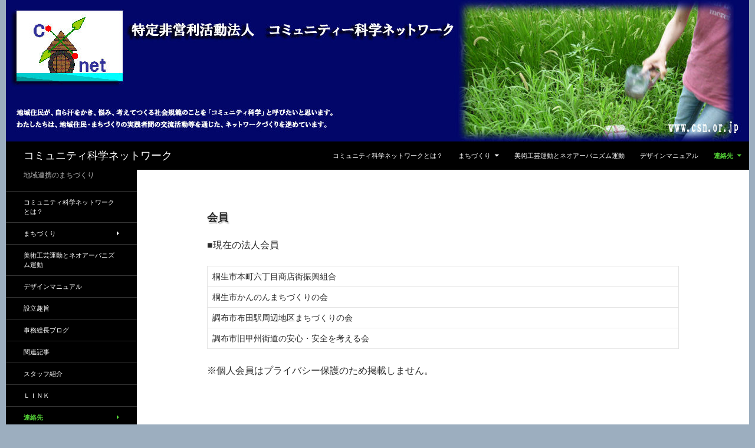

--- FILE ---
content_type: text/html; charset=UTF-8
request_url: http://csn.or.jp/contact/member
body_size: 4265
content:
<!DOCTYPE html>
<!--[if IE 7]>
<html class="ie ie7" lang="ja">
<![endif]-->
<!--[if IE 8]>
<html class="ie ie8" lang="ja">
<![endif]-->
<!--[if !(IE 7) & !(IE 8)]><!-->
<html lang="ja">
<!--<![endif]-->
<head>
	<meta charset="UTF-8">
	<meta name="viewport" content="width=device-width">
	<title>会員 | コミュニティ科学ネットワーク</title>
	<link rel="profile" href="http://gmpg.org/xfn/11">
	<link rel="pingback" href="http://csn.or.jp/xmlrpc.php">
	<!--[if lt IE 9]>
	<script src="http://csn.or.jp/wp-content/themes/twentyfourteen/js/html5.js"></script>
	<![endif]-->
	<link rel='dns-prefetch' href='//fonts.googleapis.com' />
<link rel='dns-prefetch' href='//s.w.org' />
<link rel="alternate" type="application/rss+xml" title="コミュニティ科学ネットワーク &raquo; フィード" href="http://csn.or.jp/feed" />
<link rel="alternate" type="application/rss+xml" title="コミュニティ科学ネットワーク &raquo; コメントフィード" href="http://csn.or.jp/comments/feed" />
		<script type="text/javascript">
			window._wpemojiSettings = {"baseUrl":"https:\/\/s.w.org\/images\/core\/emoji\/2.2.1\/72x72\/","ext":".png","svgUrl":"https:\/\/s.w.org\/images\/core\/emoji\/2.2.1\/svg\/","svgExt":".svg","source":{"concatemoji":"http:\/\/csn.or.jp\/wp-includes\/js\/wp-emoji-release.min.js?ver=4.7.29"}};
			!function(t,a,e){var r,n,i,o=a.createElement("canvas"),l=o.getContext&&o.getContext("2d");function c(t){var e=a.createElement("script");e.src=t,e.defer=e.type="text/javascript",a.getElementsByTagName("head")[0].appendChild(e)}for(i=Array("flag","emoji4"),e.supports={everything:!0,everythingExceptFlag:!0},n=0;n<i.length;n++)e.supports[i[n]]=function(t){var e,a=String.fromCharCode;if(!l||!l.fillText)return!1;switch(l.clearRect(0,0,o.width,o.height),l.textBaseline="top",l.font="600 32px Arial",t){case"flag":return(l.fillText(a(55356,56826,55356,56819),0,0),o.toDataURL().length<3e3)?!1:(l.clearRect(0,0,o.width,o.height),l.fillText(a(55356,57331,65039,8205,55356,57096),0,0),e=o.toDataURL(),l.clearRect(0,0,o.width,o.height),l.fillText(a(55356,57331,55356,57096),0,0),e!==o.toDataURL());case"emoji4":return l.fillText(a(55357,56425,55356,57341,8205,55357,56507),0,0),e=o.toDataURL(),l.clearRect(0,0,o.width,o.height),l.fillText(a(55357,56425,55356,57341,55357,56507),0,0),e!==o.toDataURL()}return!1}(i[n]),e.supports.everything=e.supports.everything&&e.supports[i[n]],"flag"!==i[n]&&(e.supports.everythingExceptFlag=e.supports.everythingExceptFlag&&e.supports[i[n]]);e.supports.everythingExceptFlag=e.supports.everythingExceptFlag&&!e.supports.flag,e.DOMReady=!1,e.readyCallback=function(){e.DOMReady=!0},e.supports.everything||(r=function(){e.readyCallback()},a.addEventListener?(a.addEventListener("DOMContentLoaded",r,!1),t.addEventListener("load",r,!1)):(t.attachEvent("onload",r),a.attachEvent("onreadystatechange",function(){"complete"===a.readyState&&e.readyCallback()})),(r=e.source||{}).concatemoji?c(r.concatemoji):r.wpemoji&&r.twemoji&&(c(r.twemoji),c(r.wpemoji)))}(window,document,window._wpemojiSettings);
		</script>
		<style type="text/css">
img.wp-smiley,
img.emoji {
	display: inline !important;
	border: none !important;
	box-shadow: none !important;
	height: 1em !important;
	width: 1em !important;
	margin: 0 .07em !important;
	vertical-align: -0.1em !important;
	background: none !important;
	padding: 0 !important;
}
</style>
<link rel='stylesheet' id='parent-style-css'  href='http://csn.or.jp/wp-content/themes/twentyfourteen/style.css?ver=4.7.29' type='text/css' media='all' />
<link rel='stylesheet' id='twentyfourteen-lato-css'  href='https://fonts.googleapis.com/css?family=Lato%3A300%2C400%2C700%2C900%2C300italic%2C400italic%2C700italic&#038;subset=latin%2Clatin-ext' type='text/css' media='all' />
<link rel='stylesheet' id='genericons-css'  href='http://csn.or.jp/wp-content/themes/twentyfourteen/genericons/genericons.css?ver=3.0.3' type='text/css' media='all' />
<link rel='stylesheet' id='twentyfourteen-style-css'  href='http://csn.or.jp/wp-content/themes/twentyfourteen-Child/style.css?ver=4.7.29' type='text/css' media='all' />
<!--[if lt IE 9]>
<link rel='stylesheet' id='twentyfourteen-ie-css'  href='http://csn.or.jp/wp-content/themes/twentyfourteen/css/ie.css?ver=20131205' type='text/css' media='all' />
<![endif]-->
<script type='text/javascript' src='http://csn.or.jp/wp-includes/js/jquery/jquery.js?ver=1.12.4'></script>
<script type='text/javascript' src='http://csn.or.jp/wp-includes/js/jquery/jquery-migrate.min.js?ver=1.4.1'></script>
<link rel='https://api.w.org/' href='http://csn.or.jp/wp-json/' />
<link rel="EditURI" type="application/rsd+xml" title="RSD" href="http://csn.or.jp/xmlrpc.php?rsd" />
<link rel="wlwmanifest" type="application/wlwmanifest+xml" href="http://csn.or.jp/wp-includes/wlwmanifest.xml" /> 
<meta name="generator" content="WordPress 4.7.29" />
<link rel="canonical" href="http://csn.or.jp/contact/member" />
<link rel='shortlink' href='http://csn.or.jp/?p=55' />
<link rel="alternate" type="application/json+oembed" href="http://csn.or.jp/wp-json/oembed/1.0/embed?url=http%3A%2F%2Fcsn.or.jp%2Fcontact%2Fmember" />
<link rel="alternate" type="text/xml+oembed" href="http://csn.or.jp/wp-json/oembed/1.0/embed?url=http%3A%2F%2Fcsn.or.jp%2Fcontact%2Fmember&#038;format=xml" />
<style type="text/css" id="custom-background-css">
body.custom-background { background-color: #9caebf; }
</style>
</head>

<body class="page-template-default page page-id-55 page-child parent-pageid-53 custom-background header-image full-width singular">
<div id="page" class="hfeed site">
		<div id="site-header">
		<a href="http://csn.or.jp/" rel="home">
			<img src="http://csn.or.jp/wp-content/uploads/2016/08/headbr2.jpg" width="1260" height="240" alt="コミュニティ科学ネットワーク">
		</a>
	</div>
	
	<header id="masthead" class="site-header" role="banner">
		<div class="header-main">
			<h1 class="site-title"><a href="http://csn.or.jp/" rel="home">コミュニティ科学ネットワーク</a></h1>

			<nav id="primary-navigation" class="site-navigation primary-navigation" role="navigation">
				<button class="menu-toggle">メインメニュー</button>
				<a class="screen-reader-text skip-link" href="#content">コンテンツへ移動</a>
				<div class="menu-topmenu-container"><ul id="primary-menu" class="nav-menu"><li id="menu-item-101" class="menu-item menu-item-type-post_type menu-item-object-page menu-item-home menu-item-101"><a href="http://csn.or.jp/">コミュニティ科学ネットワークとは？</a></li>
<li id="menu-item-98" class="menu-item menu-item-type-post_type menu-item-object-page menu-item-has-children menu-item-98"><a href="http://csn.or.jp/machizukuri">まちづくり</a>
<ul class="sub-menu">
	<li id="menu-item-100" class="menu-item menu-item-type-post_type menu-item-object-page menu-item-100"><a href="http://csn.or.jp/machizukuri/wakate">若手商人塾</a></li>
	<li id="menu-item-99" class="menu-item menu-item-type-post_type menu-item-object-page menu-item-99"><a href="http://csn.or.jp/machizukuri/kannon">かんのんまちづくりの会</a></li>
</ul>
</li>
<li id="menu-item-97" class="menu-item menu-item-type-post_type menu-item-object-page menu-item-97"><a href="http://csn.or.jp/undo">美術工芸運動とネオアーバニズム運動</a></li>
<li id="menu-item-96" class="menu-item menu-item-type-post_type menu-item-object-page menu-item-96"><a href="http://csn.or.jp/design">デザインマニュアル</a></li>
<li id="menu-item-94" class="menu-item menu-item-type-post_type menu-item-object-page current-page-ancestor current-menu-ancestor current-menu-parent current-page-parent current_page_parent current_page_ancestor menu-item-has-children menu-item-94"><a href="http://csn.or.jp/contact">連絡先</a>
<ul class="sub-menu">
	<li id="menu-item-95" class="menu-item menu-item-type-post_type menu-item-object-page current-menu-item page_item page-item-55 current_page_item menu-item-95"><a href="http://csn.or.jp/contact/member">会員</a></li>
</ul>
</li>
</ul></div>			</nav>
		</div>

		<div id="search-container" class="search-box-wrapper hide">
			<div class="search-box">
				<form role="search" method="get" class="search-form" action="http://csn.or.jp/">
				<label>
					<span class="screen-reader-text">検索:</span>
					<input type="search" class="search-field" placeholder="検索&hellip;" value="" name="s" />
				</label>
				<input type="submit" class="search-submit" value="検索" />
			</form>			</div>
		</div>
	</header><!-- #masthead -->

	<div id="main" class="site-main">

<div id="main-content" class="main-content">

	<div id="primary" class="content-area">
		<div id="content" class="site-content" role="main">

			
<article id="post-55" class="post-55 page type-page status-publish hentry">
	<header class="entry-header"><h1 class="entry-title">会員</h1></header><!-- .entry-header -->
	<div class="entry-content">
		<p>■現在の法人会員</p>
<table>
<tbody>
<tr>
<td width="387">桐生市本町六丁目商店街振興組合</td>
</tr>
<tr>
<td width="387">桐生市かんのんまちづくりの会</td>
</tr>
<tr>
<td width="387">調布市布田駅周辺地区まちづくりの会</td>
</tr>
<tr>
<td width="387">調布市旧甲州街道の安心・安全を考える会</td>
</tr>
</tbody>
</table>
<p>※個人会員はプライバシー保護のため掲載しません。</p>
	</div><!-- .entry-content -->
</article><!-- #post-## -->

		</div><!-- #content -->
	</div><!-- #primary -->
	</div><!-- #main-content -->

<div id="secondary">
		<h2 class="site-description">地域連携のまちづくり</h2>
	
		<nav role="navigation" class="navigation site-navigation secondary-navigation">
		<div class="menu-menu-container"><ul id="menu-menu" class="menu"><li id="menu-item-92" class="menu-item menu-item-type-post_type menu-item-object-page menu-item-home menu-item-92"><a href="http://csn.or.jp/">コミュニティ科学ネットワークとは？</a></li>
<li id="menu-item-89" class="menu-item menu-item-type-post_type menu-item-object-page menu-item-has-children menu-item-89"><a href="http://csn.or.jp/machizukuri">まちづくり</a>
<ul class="sub-menu">
	<li id="menu-item-91" class="menu-item menu-item-type-post_type menu-item-object-page menu-item-91"><a href="http://csn.or.jp/machizukuri/wakate">若手商人塾</a></li>
	<li id="menu-item-90" class="menu-item menu-item-type-post_type menu-item-object-page menu-item-90"><a href="http://csn.or.jp/machizukuri/kannon">かんのんまちづくりの会</a></li>
</ul>
</li>
<li id="menu-item-88" class="menu-item menu-item-type-post_type menu-item-object-page menu-item-88"><a href="http://csn.or.jp/undo">美術工芸運動とネオアーバニズム運動</a></li>
<li id="menu-item-87" class="menu-item menu-item-type-post_type menu-item-object-page menu-item-87"><a href="http://csn.or.jp/design">デザインマニュアル</a></li>
<li id="menu-item-86" class="menu-item menu-item-type-post_type menu-item-object-page menu-item-86"><a href="http://csn.or.jp/charter">設立趣旨</a></li>
<li id="menu-item-93" class="menu-item menu-item-type-taxonomy menu-item-object-category menu-item-93"><a href="http://csn.or.jp/category/csnblog">事務総長ブログ</a></li>
<li id="menu-item-85" class="menu-item menu-item-type-post_type menu-item-object-page menu-item-85"><a href="http://csn.or.jp/relatedarticle">関連記事</a></li>
<li id="menu-item-84" class="menu-item menu-item-type-post_type menu-item-object-page menu-item-84"><a href="http://csn.or.jp/staff">スタッフ紹介</a></li>
<li id="menu-item-83" class="menu-item menu-item-type-post_type menu-item-object-page menu-item-83"><a href="http://csn.or.jp/%ef%bd%8c%ef%bd%89%ef%bd%8e%ef%bd%8b">Ｌｉｎｋ</a></li>
<li id="menu-item-81" class="menu-item menu-item-type-post_type menu-item-object-page current-page-ancestor current-menu-ancestor current-menu-parent current-page-parent current_page_parent current_page_ancestor menu-item-has-children menu-item-81"><a href="http://csn.or.jp/contact">連絡先</a>
<ul class="sub-menu">
	<li id="menu-item-82" class="menu-item menu-item-type-post_type menu-item-object-page current-menu-item page_item page-item-55 current_page_item menu-item-82"><a href="http://csn.or.jp/contact/member">会員</a></li>
</ul>
</li>
</ul></div>	</nav>
	
	</div><!-- #secondary -->

		</div><!-- #main -->

		<footer id="colophon" class="site-footer" role="contentinfo">

			
			<div class="site-info">
								Copyright &copy; 2016 Community Science Network All Rights Reserved. 			</div><!-- .site-info -->
		</footer><!-- #colophon -->
	</div><!-- #page -->

	<script type='text/javascript' src='http://csn.or.jp/wp-content/themes/twentyfourteen/js/functions.js?ver=20150315'></script>
<script type='text/javascript' src='http://csn.or.jp/wp-includes/js/wp-embed.min.js?ver=4.7.29'></script>
</body>
</html>

--- FILE ---
content_type: text/css
request_url: http://csn.or.jp/wp-content/themes/twentyfourteen-Child/style.css?ver=4.7.29
body_size: 824
content:
/* CSS Document */
/*
Theme Name: twentyfourteen-Child
Theme URI: http://wordpresscollege.org/customize/ 
Author: INJ, YKato 
Author URI: http://wordpresscollege.org/customize/ 
Description: Child theme for the Twenty Fourteen for WordPress 
Template: twentyfourteen 
Version: 0.1.0 
*/ 

/* コンテンツの幅を拡げる 474px-&gt;800px */
.site-content .entry-header,
.site-content .entry-content,
.site-content .entry-summary,
.site-content .entry-meta,
.page-content {
    max-width: 800px;
}
.post-navigation,
.image-navigation {
    max-width: 800px;
}
.archive-header,
.page-header {
    max-width: 800px;
}
.contributor-info {
    margin: 0 auto;
    max-width: 800px;
}
.comments-area {
    max-width: 800px;
}
.site-main .mu_register,
.widecolumn &gt; h2,
.widecolumn &gt; form {
    max-width: 800px;
}

.site {
	margin-left: auto;
	margin-right: auto;
}


.site-header {
background-color:  #000000;
}
.menu-toggle {
background-color:  #000000;
}
#secondary {
background-color:  #000000;
}
.content-sidebar .widget_twentyfourteen_ephemera .widget-title:before {
background-color:  #000000;
}
.site-footer {
background-color:  #000000;
}
.featured-content .entry-header {
background-color:  #000000;
}
.slider-control-paging {
background-color:  #000000;
}
.slider-direction-nav a {
background-color:  #000000;
}
.site:before {
background-color: #000000;
}


.entry-title {
	font-size:18px;
	font-family: Tahoma,Arial,Helvetica,sans-serif;
	font-weight: bold;
	text-shadow: 0px 1px 0px rgb(255, 255, 255), 1px 2px 2px rgb(170, 170, 170);
	text-transform: none;
 }
.featured-content .entry-title {
	text-transform: none;
}

.post-thumbnail {
    display: none;
}

.site-header h1 {
	font-family: poiret-one, serif;
	font-size: 18px;
	font-weight: inherit;
}

@media screen and (min-width: 594px) {
.site-header h1 {
	font-size: 18px;
}
}

.promary-navigation li {
font-size:14px
}

